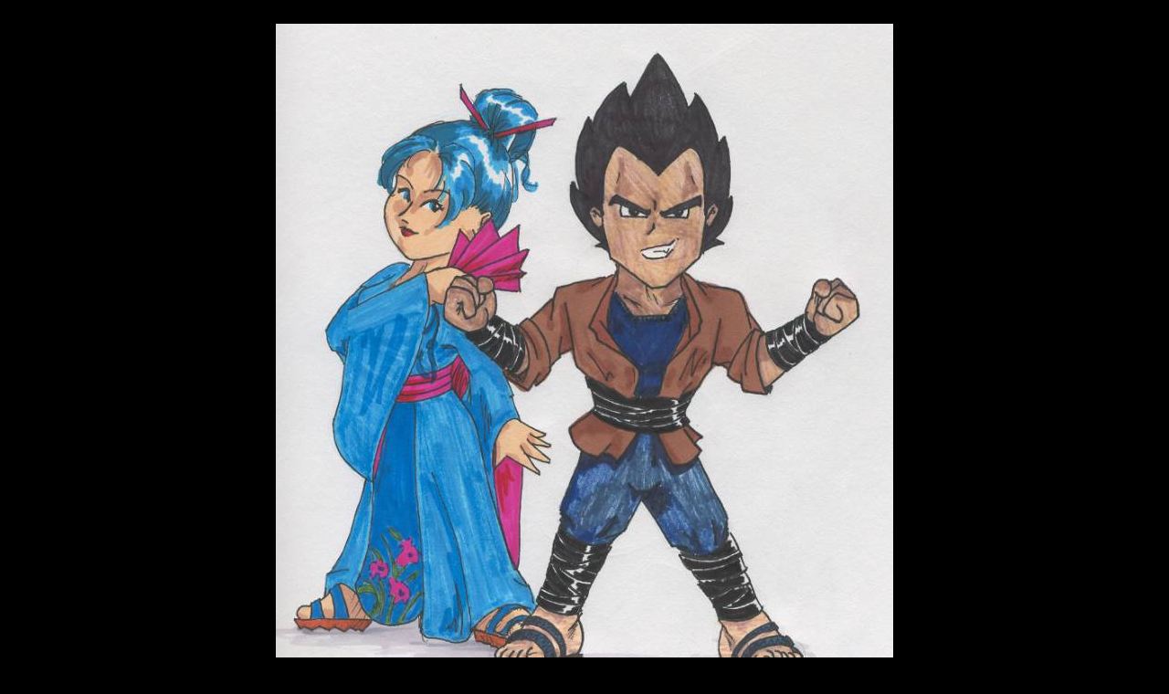

--- FILE ---
content_type: text/html
request_url: http://adimra.100megs6.com/contest/contest3/cristal_untitled.html
body_size: 149
content:
<html>
<body bgcolor="black">


<br>
<center>
<img src="cristal_untitled.jpg">
<hr>
<a href="contestfanart.html">Back to Contest Fanart</a>
</center>


</body>
</html>


